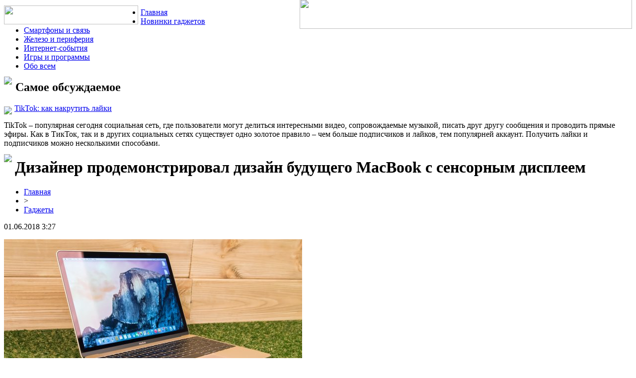

--- FILE ---
content_type: text/html; charset=UTF-8
request_url: http://samarauber.ru/dizajner-prodemonstriroval-dizajn-budushhego-macbook-s-sensornym-displeem/
body_size: 6664
content:
<!DOCTYPE html PUBLIC "-//W3C//DTD XHTML 1.0 Transitional//EN" "http://www.w3.org/TR/xhtml1/DTD/xhtml1-transitional.dtd">
<html xmlns="http://www.w3.org/1999/xhtml">
<head>
<meta http-equiv="Content-Type" content="text/html; charset=utf-8" />

<title>Дизайнер продемонстрировал дизайн будущего MacBook с сенсорным дисплеем</title>
<meta name="description" content="Эксперт считают, что этот гаджет сможет с успехом заменить полновесный лэптоп и даже настольный ПК. Вид готовящегося к выходу в 2020 году гибрида MacBook и iPad уже показали пользователям Сети – ролик разместили на YouTube-канале ConceptsiPhone Внешне девайс выглядит, как две створки, которые раскрываются на 360 градусов." />

<link rel="Shortcut Icon" href="http://samarauber.ru/favicon.png" type="image/x-icon" />
<link rel="stylesheet" href="http://samarauber.ru/wp-content/themes/diz/style.css" type="text/css" />
<link href='http://fonts.googleapis.com/css?family=Cuprum:400,400italic&subset=cyrillic' rel='stylesheet' type='text/css'><meta name='robots' content='max-image-preview:large' />
<style id='classic-theme-styles-inline-css' type='text/css'>
/*! This file is auto-generated */
.wp-block-button__link{color:#fff;background-color:#32373c;border-radius:9999px;box-shadow:none;text-decoration:none;padding:calc(.667em + 2px) calc(1.333em + 2px);font-size:1.125em}.wp-block-file__button{background:#32373c;color:#fff;text-decoration:none}
</style>
<style id='global-styles-inline-css' type='text/css'>
body{--wp--preset--color--black: #000000;--wp--preset--color--cyan-bluish-gray: #abb8c3;--wp--preset--color--white: #ffffff;--wp--preset--color--pale-pink: #f78da7;--wp--preset--color--vivid-red: #cf2e2e;--wp--preset--color--luminous-vivid-orange: #ff6900;--wp--preset--color--luminous-vivid-amber: #fcb900;--wp--preset--color--light-green-cyan: #7bdcb5;--wp--preset--color--vivid-green-cyan: #00d084;--wp--preset--color--pale-cyan-blue: #8ed1fc;--wp--preset--color--vivid-cyan-blue: #0693e3;--wp--preset--color--vivid-purple: #9b51e0;--wp--preset--gradient--vivid-cyan-blue-to-vivid-purple: linear-gradient(135deg,rgba(6,147,227,1) 0%,rgb(155,81,224) 100%);--wp--preset--gradient--light-green-cyan-to-vivid-green-cyan: linear-gradient(135deg,rgb(122,220,180) 0%,rgb(0,208,130) 100%);--wp--preset--gradient--luminous-vivid-amber-to-luminous-vivid-orange: linear-gradient(135deg,rgba(252,185,0,1) 0%,rgba(255,105,0,1) 100%);--wp--preset--gradient--luminous-vivid-orange-to-vivid-red: linear-gradient(135deg,rgba(255,105,0,1) 0%,rgb(207,46,46) 100%);--wp--preset--gradient--very-light-gray-to-cyan-bluish-gray: linear-gradient(135deg,rgb(238,238,238) 0%,rgb(169,184,195) 100%);--wp--preset--gradient--cool-to-warm-spectrum: linear-gradient(135deg,rgb(74,234,220) 0%,rgb(151,120,209) 20%,rgb(207,42,186) 40%,rgb(238,44,130) 60%,rgb(251,105,98) 80%,rgb(254,248,76) 100%);--wp--preset--gradient--blush-light-purple: linear-gradient(135deg,rgb(255,206,236) 0%,rgb(152,150,240) 100%);--wp--preset--gradient--blush-bordeaux: linear-gradient(135deg,rgb(254,205,165) 0%,rgb(254,45,45) 50%,rgb(107,0,62) 100%);--wp--preset--gradient--luminous-dusk: linear-gradient(135deg,rgb(255,203,112) 0%,rgb(199,81,192) 50%,rgb(65,88,208) 100%);--wp--preset--gradient--pale-ocean: linear-gradient(135deg,rgb(255,245,203) 0%,rgb(182,227,212) 50%,rgb(51,167,181) 100%);--wp--preset--gradient--electric-grass: linear-gradient(135deg,rgb(202,248,128) 0%,rgb(113,206,126) 100%);--wp--preset--gradient--midnight: linear-gradient(135deg,rgb(2,3,129) 0%,rgb(40,116,252) 100%);--wp--preset--font-size--small: 13px;--wp--preset--font-size--medium: 20px;--wp--preset--font-size--large: 36px;--wp--preset--font-size--x-large: 42px;--wp--preset--spacing--20: 0.44rem;--wp--preset--spacing--30: 0.67rem;--wp--preset--spacing--40: 1rem;--wp--preset--spacing--50: 1.5rem;--wp--preset--spacing--60: 2.25rem;--wp--preset--spacing--70: 3.38rem;--wp--preset--spacing--80: 5.06rem;--wp--preset--shadow--natural: 6px 6px 9px rgba(0, 0, 0, 0.2);--wp--preset--shadow--deep: 12px 12px 50px rgba(0, 0, 0, 0.4);--wp--preset--shadow--sharp: 6px 6px 0px rgba(0, 0, 0, 0.2);--wp--preset--shadow--outlined: 6px 6px 0px -3px rgba(255, 255, 255, 1), 6px 6px rgba(0, 0, 0, 1);--wp--preset--shadow--crisp: 6px 6px 0px rgba(0, 0, 0, 1);}:where(.is-layout-flex){gap: 0.5em;}:where(.is-layout-grid){gap: 0.5em;}body .is-layout-flex{display: flex;}body .is-layout-flex{flex-wrap: wrap;align-items: center;}body .is-layout-flex > *{margin: 0;}body .is-layout-grid{display: grid;}body .is-layout-grid > *{margin: 0;}:where(.wp-block-columns.is-layout-flex){gap: 2em;}:where(.wp-block-columns.is-layout-grid){gap: 2em;}:where(.wp-block-post-template.is-layout-flex){gap: 1.25em;}:where(.wp-block-post-template.is-layout-grid){gap: 1.25em;}.has-black-color{color: var(--wp--preset--color--black) !important;}.has-cyan-bluish-gray-color{color: var(--wp--preset--color--cyan-bluish-gray) !important;}.has-white-color{color: var(--wp--preset--color--white) !important;}.has-pale-pink-color{color: var(--wp--preset--color--pale-pink) !important;}.has-vivid-red-color{color: var(--wp--preset--color--vivid-red) !important;}.has-luminous-vivid-orange-color{color: var(--wp--preset--color--luminous-vivid-orange) !important;}.has-luminous-vivid-amber-color{color: var(--wp--preset--color--luminous-vivid-amber) !important;}.has-light-green-cyan-color{color: var(--wp--preset--color--light-green-cyan) !important;}.has-vivid-green-cyan-color{color: var(--wp--preset--color--vivid-green-cyan) !important;}.has-pale-cyan-blue-color{color: var(--wp--preset--color--pale-cyan-blue) !important;}.has-vivid-cyan-blue-color{color: var(--wp--preset--color--vivid-cyan-blue) !important;}.has-vivid-purple-color{color: var(--wp--preset--color--vivid-purple) !important;}.has-black-background-color{background-color: var(--wp--preset--color--black) !important;}.has-cyan-bluish-gray-background-color{background-color: var(--wp--preset--color--cyan-bluish-gray) !important;}.has-white-background-color{background-color: var(--wp--preset--color--white) !important;}.has-pale-pink-background-color{background-color: var(--wp--preset--color--pale-pink) !important;}.has-vivid-red-background-color{background-color: var(--wp--preset--color--vivid-red) !important;}.has-luminous-vivid-orange-background-color{background-color: var(--wp--preset--color--luminous-vivid-orange) !important;}.has-luminous-vivid-amber-background-color{background-color: var(--wp--preset--color--luminous-vivid-amber) !important;}.has-light-green-cyan-background-color{background-color: var(--wp--preset--color--light-green-cyan) !important;}.has-vivid-green-cyan-background-color{background-color: var(--wp--preset--color--vivid-green-cyan) !important;}.has-pale-cyan-blue-background-color{background-color: var(--wp--preset--color--pale-cyan-blue) !important;}.has-vivid-cyan-blue-background-color{background-color: var(--wp--preset--color--vivid-cyan-blue) !important;}.has-vivid-purple-background-color{background-color: var(--wp--preset--color--vivid-purple) !important;}.has-black-border-color{border-color: var(--wp--preset--color--black) !important;}.has-cyan-bluish-gray-border-color{border-color: var(--wp--preset--color--cyan-bluish-gray) !important;}.has-white-border-color{border-color: var(--wp--preset--color--white) !important;}.has-pale-pink-border-color{border-color: var(--wp--preset--color--pale-pink) !important;}.has-vivid-red-border-color{border-color: var(--wp--preset--color--vivid-red) !important;}.has-luminous-vivid-orange-border-color{border-color: var(--wp--preset--color--luminous-vivid-orange) !important;}.has-luminous-vivid-amber-border-color{border-color: var(--wp--preset--color--luminous-vivid-amber) !important;}.has-light-green-cyan-border-color{border-color: var(--wp--preset--color--light-green-cyan) !important;}.has-vivid-green-cyan-border-color{border-color: var(--wp--preset--color--vivid-green-cyan) !important;}.has-pale-cyan-blue-border-color{border-color: var(--wp--preset--color--pale-cyan-blue) !important;}.has-vivid-cyan-blue-border-color{border-color: var(--wp--preset--color--vivid-cyan-blue) !important;}.has-vivid-purple-border-color{border-color: var(--wp--preset--color--vivid-purple) !important;}.has-vivid-cyan-blue-to-vivid-purple-gradient-background{background: var(--wp--preset--gradient--vivid-cyan-blue-to-vivid-purple) !important;}.has-light-green-cyan-to-vivid-green-cyan-gradient-background{background: var(--wp--preset--gradient--light-green-cyan-to-vivid-green-cyan) !important;}.has-luminous-vivid-amber-to-luminous-vivid-orange-gradient-background{background: var(--wp--preset--gradient--luminous-vivid-amber-to-luminous-vivid-orange) !important;}.has-luminous-vivid-orange-to-vivid-red-gradient-background{background: var(--wp--preset--gradient--luminous-vivid-orange-to-vivid-red) !important;}.has-very-light-gray-to-cyan-bluish-gray-gradient-background{background: var(--wp--preset--gradient--very-light-gray-to-cyan-bluish-gray) !important;}.has-cool-to-warm-spectrum-gradient-background{background: var(--wp--preset--gradient--cool-to-warm-spectrum) !important;}.has-blush-light-purple-gradient-background{background: var(--wp--preset--gradient--blush-light-purple) !important;}.has-blush-bordeaux-gradient-background{background: var(--wp--preset--gradient--blush-bordeaux) !important;}.has-luminous-dusk-gradient-background{background: var(--wp--preset--gradient--luminous-dusk) !important;}.has-pale-ocean-gradient-background{background: var(--wp--preset--gradient--pale-ocean) !important;}.has-electric-grass-gradient-background{background: var(--wp--preset--gradient--electric-grass) !important;}.has-midnight-gradient-background{background: var(--wp--preset--gradient--midnight) !important;}.has-small-font-size{font-size: var(--wp--preset--font-size--small) !important;}.has-medium-font-size{font-size: var(--wp--preset--font-size--medium) !important;}.has-large-font-size{font-size: var(--wp--preset--font-size--large) !important;}.has-x-large-font-size{font-size: var(--wp--preset--font-size--x-large) !important;}
.wp-block-navigation a:where(:not(.wp-element-button)){color: inherit;}
:where(.wp-block-post-template.is-layout-flex){gap: 1.25em;}:where(.wp-block-post-template.is-layout-grid){gap: 1.25em;}
:where(.wp-block-columns.is-layout-flex){gap: 2em;}:where(.wp-block-columns.is-layout-grid){gap: 2em;}
.wp-block-pullquote{font-size: 1.5em;line-height: 1.6;}
</style>
<script type="text/javascript" id="wp-postviews-cache-js-extra">
/* <![CDATA[ */
var viewsCacheL10n = {"admin_ajax_url":"http:\/\/samarauber.ru\/wp-admin\/admin-ajax.php","post_id":"638"};
/* ]]> */
</script>
<script type="text/javascript" src="http://samarauber.ru/wp-content/plugins/post-views-counter-x/postviews-cache.js?ver=6.5.5" id="wp-postviews-cache-js"></script>
<link rel="canonical" href="http://samarauber.ru/dizajner-prodemonstriroval-dizajn-budushhego-macbook-s-sensornym-displeem/" />
<link rel="alternate" type="application/json+oembed" href="http://samarauber.ru/wp-json/oembed/1.0/embed?url=http%3A%2F%2Fsamarauber.ru%2Fdizajner-prodemonstriroval-dizajn-budushhego-macbook-s-sensornym-displeem%2F" />
<link rel="alternate" type="text/xml+oembed" href="http://samarauber.ru/wp-json/oembed/1.0/embed?url=http%3A%2F%2Fsamarauber.ru%2Fdizajner-prodemonstriroval-dizajn-budushhego-macbook-s-sensornym-displeem%2F&#038;format=xml" />
</head>

<body>
<div id="content">


  <div class="header">
    <a href="http://samarauber.ru/" title="Инспектор Гаджет: избранные новости из мира IT"><img src="http://samarauber.ru/wp-content/themes/diz/images/logox.png" width="270" height="38" align="left" style="padding-right: 5px; margin-top:-5px;" /></a><img src="http://samarauber.ru/wp-content/themes/diz/images/logo.png" width="669" height="60" align="right" style="margin-top: -18px;" />
  </div>
  

  <div class="subheader">
			<ul>
				<li><a href="http://samarauber.ru/">Главная</a></li>
				<li><a href="http://samarauber.ru/gadzhety/">Новинки гаджетов</a></li>
				<li><a href="http://samarauber.ru/smartfony/">Смартфоны и связь</a></li>
				<li><a href="http://samarauber.ru/zhelezo/">Железо и периферия</a></li>
				<li><a href="http://samarauber.ru/internet/">Интернет-события</a></li>
				<li><a href="http://samarauber.ru/igry/">Игры и программы</a></li>
				<li><a href="http://samarauber.ru/obo-vsem/">Обо всем</a></li>
			</ul>
  </div>

<div class="right">
	

	<div class="right_left">
	<h2><img src="http://samarauber.ru/wp-content/themes/diz/images/cat3.png" align="left" style="margin-right: 7px; margin-top:-8px;" />Самое обсуждаемое</h2>
			<p><img src="http://samarauber.ru/wp-content/themes/diz/images/comment.gif" align="left" style="margin-right: 5px; margin-top:5px;" /><a href="http://samarauber.ru/tiktok-kak-nakrutit-lajki/">TikTok: как накрутить лайки</a></p>
		<p>TikTok – популярная сегодня социальная сеть, где пользователи могут делиться интересными видео, сопровождаемые музыкой, писать друг другу сообщения и проводить прямые эфиры. Как в ТикТок, так и в других социальных сетях существует одно золотое правило – чем больше подписчиков и лайков, тем популярней аккаунт. Получить лайки и подписчиков можно несколькими способами.</p>
		</div>


						<h1><img src="http://samarauber.ru/wp-content/themes/diz/images/h1.png" align="left" style="margin-right: 6px; margin-top:-8px;" />Дизайнер продемонстрировал дизайн будущего MacBook с сенсорным дисплеем</h1>

			<div id="unpost">
				<div id="breadcrumb"><ul><li><a href="http://samarauber.ru">Главная</a></li><li>&gt;</li><li><a href="http://samarauber.ru/gadzhety/">Гаджеты</a></li></ul></div>				<div id="datecont">01.06.2018 3:27</div>
			</div>

			
				<div id="samtext">
																					<p><img src="http://samarauber.ru/wp-content/uploads/2018/06/1527704921_beautiful-mac-air-wallpaper.jpg" alt="Дизайнер продемонстрировал дизайн будущего MacBook с сенсорным дисплеем" title="Дизайнер продемонстрировал дизайн будущего MacBook с сенсорным дисплеем" /></p>
						<p>Эксперт считают, что этот гаджет сможет с успехом заменить полновесный лэптоп и даже настольный ПК. Вид готовящегося к выходу в 2020 году гибрида MacBook и iPad уже показали пользователям Сети – ролик разместили на YouTube-канале ConceptsiPhone</p>
</p>
<p>Внешне девайс выглядит, как две створки, которые раскрываются на 360 градусов. Это позволит превратить устройство в гибридный планшет из ноутбука. Физический клавиш и аппарата нет – их полностью заменяет большой гнущийся экран OLED. Конструкция позволяет трансформировать устройство в планшет или iMac из ноутбукаю. Да и сам автор ролика, в котором он продемонстрировал дизайн будущего MacBook с сенсорным дисплеем, уверен в универсальности гаджета.</p>
<p><iframe width="425" height="239" src="https://www.youtube.com/embed/9u5LONFuBbc?feature=oembed" frameborder="0"></iframe></p>
<p>Только на прошлой неделе появились данные о том, что Apple готовит выпуск гибридного лэптопа. Инсайдеры сообщили, что «яблочная» корпорация представит новинку в 2020 году. В нем будет и слот для SIM-карты, чтобы с аппарата можно было осуществлять звонки, и мобильный чип ARM для этой же цели. Функционировать устройство будет на платформе iOS, как iPhone или iPad.</p>
<p></p>
<p><!--noindex--><a href="http://samarauber.ru/red.php?https://www.vladtime.ru/computers/667983" rel="nofollow" target="_blank">Источник</a><!--/noindex--></p>
					
									</div>	

				<div id="readmore">
					<h3>Читайте также</h3>
					<ul>
										<li><a href="http://samarauber.ru/tiktok-kak-nakrutit-lajki/">TikTok: как накрутить лайки</a></li>
										<li><a href="http://samarauber.ru/cli-co-besplatnyj-i-umnyj-servis-sokrashheniya-ssylok/">Cli.co - бесплатный и умный сервис сокращения ссылок</a></li>
										<li><a href="http://samarauber.ru/rossijskie-foreks-dilery-razreshayut-torgovat-mikrolotami/">Российские форекс-дилеры разрешают торговать микролотами</a></li>
										<li><a href="http://samarauber.ru/kriptoobmennik-tokenexus-obzor-servisa-dlya-obmena-kriptovalyuty/">Криптообменник Tokenexus: обзор сервиса для обмена криптовалюты</a></li>
															<li><a href="http://samarauber.ru/magiya-pobedy-kak-chity-preobrazhayut-marvel-rivals/">Магия победы: Как читы преображают Marvel Rivals</a></li>
										</ul>
				</div>


			
<div class="line"></div>
	
</div>
	
	
<div class="left">
    <h2><img src="http://samarauber.ru/wp-content/themes/diz/images/cat1.png" align="left" style="margin-right: 7px; margin-top:-2px;" />Разделы сайта</h2>
			<ul>
				<li><a href="http://samarauber.ru/">Главная страница</a></li>
				<li><a href="http://samarauber.ru/gadzhety/">Новинки гаджетов</a></li>
				<li><a href="http://samarauber.ru/smartfony/">Смартфоны и связь</a></li>
				<li><a href="http://samarauber.ru/zhelezo/">Железо и периферия</a></li>
				<li><a href="http://samarauber.ru/internet/">Интернет-события</a></li>
				<li><a href="http://samarauber.ru/igry/">Игры и программы</a></li>
				<li><a href="http://samarauber.ru/obo-vsem/">Новости обо всем</a></li>
				<li><a href="mailto:info@samarauber.ru">Обратная связь</a></li>
				<li><a href="http://samarauber.ru/qus/">Вопросы</a></li>
				<li><a href="http://samarauber.ru/kak-delat-voronki-prodazh/">Как делать воронки продаж</a></li>
			</ul>
		<br/> 
		<h2><img src="http://samarauber.ru/wp-content/themes/diz/images/cat2.png" align="left" style="margin-right: 7px; margin-top:-2px;" />Полезные статьи</h2>
					<p><img src="http://samarauber.ru/wp-content/themes/diz/images/x.png" align="left" style="margin-right: 5px;" /><a href="http://samarauber.ru/magiya-pobedy-kak-chity-preobrazhayut-marvel-rivals/">Магия победы: Как читы преображают Marvel Rivals</a></p>
					<p><img src="http://samarauber.ru/wp-content/themes/diz/images/x.png" align="left" style="margin-right: 5px;" /><a href="http://samarauber.ru/kvadrocikl-kak-mechta-idealnyj-podarok-dlya-malchika/">Квадроцикл как мечта: идеальный подарок для мальчика</a></p>
					<p><img src="http://samarauber.ru/wp-content/themes/diz/images/x.png" align="left" style="margin-right: 5px;" /><a href="http://samarauber.ru/kupit-antivirus-doktor-veb-zashhita-proverennaya-vremenem/">Купить антивирус Доктор Веб: защита, проверенная временем</a></p>
					<p><img src="http://samarauber.ru/wp-content/themes/diz/images/x.png" align="left" style="margin-right: 5px;" /><a href="http://samarauber.ru/mgnovennye-finansy-kak-poluchit-zajm-po-zvonku/">Мгновенные финансы: как получить займ по звонку</a></p>
					<p><img src="http://samarauber.ru/wp-content/themes/diz/images/x.png" align="left" style="margin-right: 5px;" /><a href="http://samarauber.ru/the-audi-a3-a-legacy-of-performance-and-elegance/">The Audi A3: A Legacy of Performance and Elegance</a></p>
					<p><img src="http://samarauber.ru/wp-content/themes/diz/images/x.png" align="left" style="margin-right: 5px;" /><a href="http://samarauber.ru/zhalyuzi-eto-praktichnoe-i-stilnoe-reshenie/">Жалюзи - это практичное и стильное решение для защиты окон от солнечного света</a></p>
			<p><img src="http://samarauber.ru/wp-content/themes/diz/images/x.png" align="left" style="margin-right: 5px;" /><a href="http://samarauber.ru/reports.html">Отчеты по Википедии</a></p>
		<br/>
		
<div class="right_left2">
<h2><img src="http://samarauber.ru/wp-content/themes/diz/images/cat3.png" align="left" style="margin-right: 7px; margin-top:-8px;" />Интересное</h2>
	<p><img src="http://samarauber.ru/wp-content/themes/diz/images/comment.gif" align="left" style="margin-right: 5px; margin-top:5px;" /><a href="http://samarauber.ru/sistema-raspoznavaniya-lic-amazon-obyavila-prestupnikami-28-amerikanskix-kongressmenov/">Система распознавания лиц Amazon объявила преступниками 28 американских конгрессменов</a></p>
	<p><img src="http://samarauber.ru/wp-content/themes/diz/images/comment.gif" align="left" style="margin-right: 5px; margin-top:5px;" /><a href="http://samarauber.ru/flagmanskij-xiaomi-mi-8-explorer-edition-poyavitsya-v-prodazhe-30-iyulya/">Флагманский Xiaomi Mi 8 Explorer Edition появится в продаже 30 июля</a></p>
</div>
	
			<h2><img src="http://samarauber.ru/wp-content/themes/diz/images/cat2.png" align="left" style="margin-right: 7px; margin-top:-2px;" />Характеристики масторога</h2>
					<p><img src="http://samarauber.ru/wp-content/themes/diz/images/x.png" align="left" style="margin-right: 5px;" /><a href="http://samarauber.ru/xarakteristiki-mastoroga-m2dxlgjenqv67fs/">Характеристики масторога M2DXLGJENQV67FS</a></p>
					<p><img src="http://samarauber.ru/wp-content/themes/diz/images/x.png" align="left" style="margin-right: 5px;" /><a href="http://samarauber.ru/xarakteristiki-mastoroga-l0g59iwobs1tfu6/">Характеристики масторога L0G59IWOBS1TFU6</a></p>
					<p><img src="http://samarauber.ru/wp-content/themes/diz/images/x.png" align="left" style="margin-right: 5px;" /><a href="http://samarauber.ru/xarakteristiki-mastoroga-mi3hvp6dnq482yl/">Характеристики масторога MI3HVP6DNQ482YL</a></p>
					<p><img src="http://samarauber.ru/wp-content/themes/diz/images/x.png" align="left" style="margin-right: 5px;" /><a href="http://samarauber.ru/xarakteristiki-mastoroga-huftesxzrwolj9v/">Характеристики масторога HUFTESXZRWOLJ9V</a></p>
					<p><img src="http://samarauber.ru/wp-content/themes/diz/images/x.png" align="left" style="margin-right: 5px;" /><a href="http://samarauber.ru/xarakteristiki-mastoroga-3f91jncy5lgkdmx/">Характеристики масторога 3F91JNCY5LGKDMX</a></p>
					<p><img src="http://samarauber.ru/wp-content/themes/diz/images/x.png" align="left" style="margin-right: 5px;" /><a href="http://samarauber.ru/xarakteristiki-mastoroga-emtsckzr40i728j/">Характеристики масторога EMTSCKZR40I728J</a></p>
					<p><img src="http://samarauber.ru/wp-content/themes/diz/images/x.png" align="left" style="margin-right: 5px;" /><a href="http://samarauber.ru/xarakteristiki-mastoroga-86s2490who7bxnr/">Характеристики масторога 86S2490WHO7BXNR</a></p>
					<p><img src="http://samarauber.ru/wp-content/themes/diz/images/x.png" align="left" style="margin-right: 5px;" /><a href="http://samarauber.ru/xarakteristiki-mastoroga-ez3ipad5k7qcjy2/">Характеристики масторога EZ3IPAD5K7QCJY2</a></p>
					<p><img src="http://samarauber.ru/wp-content/themes/diz/images/x.png" align="left" style="margin-right: 5px;" /><a href="http://samarauber.ru/xarakteristiki-mastoroga-3fohv7wyjqm20s5/">Характеристики масторога 3FOHV7WYJQM20S5</a></p>
					<p><img src="http://samarauber.ru/wp-content/themes/diz/images/x.png" align="left" style="margin-right: 5px;" /><a href="http://samarauber.ru/xarakteristiki-mastoroga-v26wmdruci1tbe7/">Характеристики масторога V26WMDRUCI1TBE7</a></p>
				<br/>


		<div align="center"><img src="http://samarauber.ru/wp-content/themes/diz/images/side.jpg" /></div>
</div>	
<div class="footer">
	<p>
  	<a href="http://samarauber.ru/">Главная</a> |
	<a href="http://samarauber.ru/gadzhety/">Гаджеты</a> |
	<a href="http://samarauber.ru/smartfony/">Смартфоны</a> |
	<a href="http://samarauber.ru/zhelezo/">Железо и периферия</a> |
	<a href="http://samarauber.ru/internet/">Интернет-события</a> |
	<a href="http://samarauber.ru/igry/">Игры и программы</a> |
	<a href="http://samarauber.ru/obo-vsem/">Обо всем</a> |
	<a href="http://samarauber.ru/sitemap.xml">XML</a> |
	<a href="http://samarauber.ru/sitemap/">HTML</a>
	</p>
    <p>2026 &copy; "<a href="http://samarauber.ru/">Инспектор Гаджет: избранные новости из мира IT</a>" | <img src="http://1by.by/mails/samarauberru.png" /></p>
  </div>

<!--noindex-->
<!--noindex-->
<script language="JavaScript"><!--
document.write('<img src="https://counter.yadro.ru/hit?r' +
escape(document.referrer) + ((typeof (screen) == 'undefined') ? '' :
';s' + screen.width + '*' + screen.height + '*' + (screen.colorDepth ?
screen.colorDepth : screen.pixelDepth)) + ';u' + escape(document.URL) +
';' + Math.random() +
'" alt="">')//--></script>
<!--/noindex--><!--/noindex-->

</div>
</body>

</html>